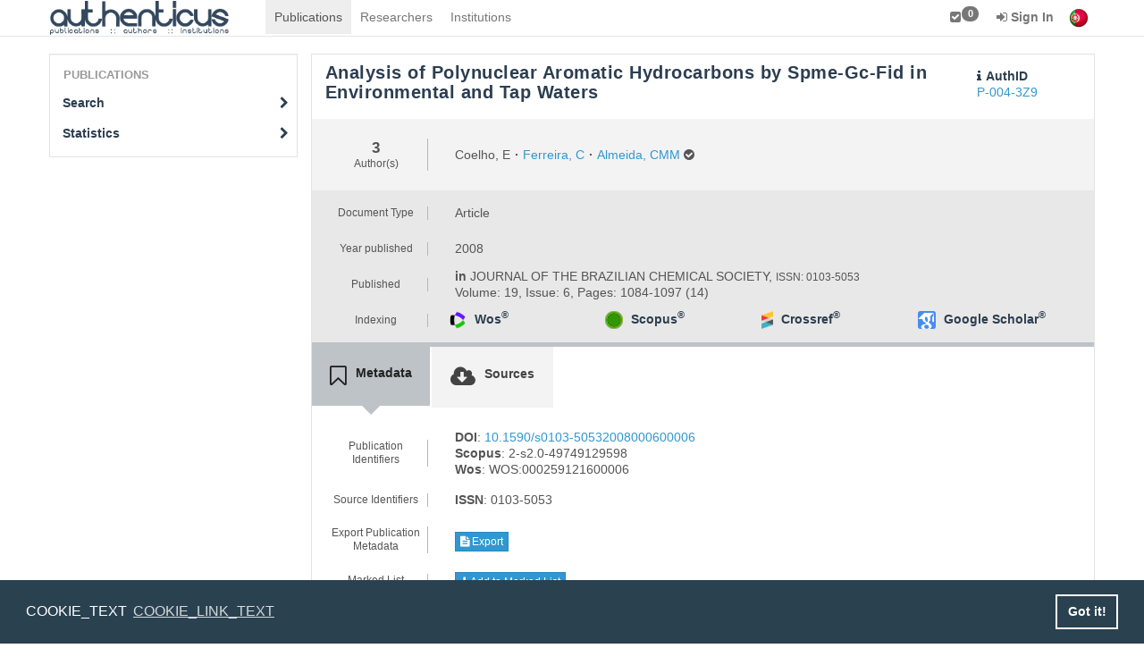

--- FILE ---
content_type: text/html; charset=UTF-8
request_url: https://www.authenticus.pt/en/publications/view/135145
body_size: 6919
content:
<!DOCTYPE html>
<html>
    <head>
        <meta http-equiv="Content-Type" content="text/html; charset=UTF-8">
        <meta name="viewport" content="width=device-width, initial-scale=1">
        <title>Publications</title>
        <link rel="shortcut icon" href="/favicon.ico">
        <link rel="stylesheet" href="/build/css/default-2b786045dc.css">
        <!--application JS scripts required on the top.-->
        <script src="/build/js/top-ff84a6bef5.js"></script>
        <script src="/build/js/topscripts-10c22badc0.js"></script>
        <!--[if lt IE 9]>
                <![endif]-->
        <script>
            window.addEventListener("load", function(){
                window.cookieconsent.initialise({
                    "palette": {
                        "popup": {
                            "background": "#2a4150"
                        },
                        "button": {
                            "background": "transparent",
                            "text": "#fff",
                            "border": "#fff"
                        }
                    },
                    "content": {
                        "message": "COOKIE_TEXT",
                        "link": "COOKIE_LINK_TEXT",
                        "href": "https://www.authenticus.pt/en/home/view_article/25"
                    }
                })});
        </script>

        <!-- Google tag (gtag.js) -->
        <script async src="https://www.googletagmanager.com/gtag/js?id=G-WNJY66LSDB"></script>
        <script>
            window.dataLayer = window.dataLayer || [];
            function gtag(){dataLayer.push(arguments);}
            gtag('js', new Date());

            gtag('config', 'G-WNJY66LSDB');
        </script>

    </head>
    <body>
        <!-- navbar-base-->
<div id="wrap">
    <nav class="navbar navbar-default navbar-fixed-top navbar-base" role="navigation">
        <div class="container">
            <div class="navbar-header">
                <button type="button" class="navbar-toggle collapsed" data-toggle="collapse" data-target="#navBarAll">
                    <span class="sr-only">Toggle navigation</span>
                    <span class="icon-bar"></span>
                    <span class="icon-bar"></span>
                    <span class="icon-bar"></span>
                </button>
                <a href="/" class="navbar-brand"></a>            </div>
            <div class="navbar-collapse collapse" id="navBarAll" style="height: 1px;">
                <ul id="navBar" class="nav navbar-nav"> <li class="active"><a href="/en/publications/search" id="link-969830660">Publications</a></li><li><a href="/en/researchers/search" id="link-1430438816">Researchers</a></li><li><a href="/en/institutions/search" id="link-488871711">Institutions</a></li> </ul>
                <ul id="navBarUser" class="nav navbar-nav navbar-right">
                    <li><a href="/en/markedList" id="link-292397608" title="Marked List"><i class="fa fa-check-square"></i><span id="mklSize"
                                    class="label _nt-badge label-default">0</span></a></li><li>
    <a href="/en/users/login?hideFD=1" 
       class="dropdown-toggle" data-toggle="dropdown"><b><i class="fa fa-sign-in"></i> Sign In</b></a>
    <ul class="dropdown-menu" id="bar-dropdown-login">
        <li>
            <div class="container" style="max-width: 30em">
                                <div class="text-center">
                    <h4>Federated Authentication&nbsp;<small><b>(Click on the image)</b></small></h4>
                    <p><a href="/en/users/federatedLogin" title="Federated Authentication" class="federatedImage"><img src="/img/fccn.pt.png" class="img-rounded" alt=""/></a></p>
                </div>
                <div class="text-center">
                    <small><a onclick="$('#bar-local-login-form').toggle(100)"><i class="fa fa-sign-in"></i> Local Sign In</a></small>&nbsp;&nbsp;&nbsp; 
                    <small><a href="/en/users/login?hideFD=1"><i class="fa fa-lock"></i> Password Recovery</a></small>&nbsp;&nbsp;&nbsp;
                    <small><a href="/en/users/register"><i class="fa fa-plus top-right-icon"> </i> Register</a></small>

                </div>
                <div id="bar-local-login-form" style="display: none;">
                    <hr/>
                    <form class="form-inline text-center" name="login" role="form" method="POST" action="/en/users/login?hideFD=1" accept-charset="UTF-8">
                        <div class="form-group">
                            <input placeholder="Email or Username" type="text" name="username" class="form-control input-sm" />
                            <input placeholder="Password" type="password" name="password" class="form-control input-sm" />
                            <button type="submit" class="btn btn-primary btn-sm"><i class="fa fa-sign-in"> </i> Sign In</button>
                        </div>
                    </form>
                    &nbsp;
                </div>
                            </div>
        </li>
    </ul>
</li>
                    <li><a href="https://www.authenticus.pt/pt/publications/view/135145" class="C-flags"><img src="/img/flag_of_portugal.png" title="Portuguese" alt=""/></a></li>
                </ul>
            </div>
        </div>
    </nav>
    <div id="main-content">
        <div class="container">
    <div class="row">
        <div class="col-lg-3 col-sm-3 sideBar">
                        <ul class="nav nav-pills nav-stacked well" id="sideBar"><li class="nav-header">Publications</li><li><a href="/en/publications/search">Search<i class="icon-side-bar fa fa-chevron-right"></i></a></li><li><a href="/en/publications/statistics">Statistics<i class="icon-side-bar fa fa-chevron-right"></i></a></li></ul>        
        </div>        <div class="col-lg-9 col-sm-9" id="content">
                    <div id="alerts"></div>
                    
<div id="publication">
    <div class="row content-header publication-header">
        <div class="col-xs-12 col-sm-10">
            <h4>Analysis of Polynuclear Aromatic Hydrocarbons by Spme-Gc-Fid in Environmental and Tap Waters</h4>
	                </div>
        <div class="col-xs-12 col-sm-2 pt-4">
                        <span class="auth-label"><i class="fa fa-info"></i>AuthID<br></span> <a href="/P-004-3Z9" class="" title="Publication permalink">P-004-3Z9</a>        </div>
        <div class="col-xs-12 authors">
            <div class="row authors-flex">
            <div class="col-xs-2">
                <div class="authors-count-container">
                    <div class="authors-count">
                        3                    </div>
                    <div class="small">Author(s)</div>
                </div>
            </div>
            <div class='col-xs-10'>
                                <div class="authors-flex">
                    <div style="display: inline-block;"><div style="display: inline-block; white-space: nowrap;">Coelho, E</div><span class="bold-text" style="padding: 0 5px;">&middot;</span></div><div style="display: inline-block;"><div style="display: inline-block; white-space: nowrap;"><a href="/en/profileOfResearchers/publicationsList/13128" class="a-not-aff" title="Ferreira, C">Ferreira, C</a></div><span class="bold-text" style="padding: 0 5px;">&middot;</span></div><div style="display: inline-block;"><div style="display: inline-block; white-space: nowrap;"><a href="/en/profileOfResearchers/publicationsList/18329" class="a-not-aff" title="Almeida, Cmm">Almeida, CMM</a>&nbsp;<i class="fa fa-check-circle" title="Validated"></i></div></div>                </div>
            </div>
                    </div>
    
    <!--group authors-->
    
    <!--editor-->
    </div>        <div class="col-xs-12 mainmeta">
    <div class="row authors-flex">
        <div class="col-xs-2">
            <div class="authors-count-container">
                <div class="small">Document Type</div>
            </div>
        </div>
        <div class='col-xs-10 authors-flex'>
            Article        </div>
    </div>
            <div class="row authors-flex">
            <div class="col-xs-2">
                <div class="authors-count-container">
                    <div class="small">Year published</div>
                </div>
            </div>

            <div class='col-xs-10 authors-flex'>
                2008            </div>

        </div>
            <div class="row authors-flex">
        <div class="col-xs-2">
            <div class="authors-count-container">
                <div class="small">Published</div>
            </div>
        </div>
        <div class='col-xs-10'>
                            <div><b>in </b>JOURNAL OF THE BRAZILIAN CHEMICAL SOCIETY, <small>ISSN: 0103-5053</small></div>
                <div>Volume: 19, Issue: 6, Pages: 1084-1097 (14)</div>
                                </div>
    </div>

	    <div class="row authors-flex">
        <div class="col-xs-2">
            <div class="authors-count-container">
                <div class="small">Indexing</div>
            </div>
        </div>
<style>

    .citations-info {
        width: 100%;
        display: -webkit-box;
        display: -ms-flexbox;
        display: flex;
        -webkit-box-orient: horizontal;
        -webkit-box-direction: normal;
        -ms-flex-direction: row;
        flex-direction: row;
        -ms-flex-wrap: wrap;
        flex-wrap: wrap;
        -webkit-box-pack: start;
        -ms-flex-pack: start;
        justify-content: start;
        -webkit-box-align: center;
        -ms-flex-align: center;
        align-items: center;
    }

    .citations-button-text {
        color: rgba(44, 62,80,1);
        transition: background-color .25s ease-in-out;
    }

    .citations-button-count{
        font-size: 1em;
        color: rgba(44, 62,80,1);
        transition: color .25s ease-in-out;
    }

    .citations-button-text:hover, .citations-button-count:hover {
        color: rgba(44, 62,80,0.5);
        text-decoration: none;
    }
    .sorucelink{
        height: 30px;
        width: auto;
    }
</style>
        <div class='col-xs-10'>
            <div class="row citations-info">
                <div class="col-sm-4 col-md-3 px-1 citations-button"><img src="/img/clarivate-icon.png" class="sorucelink p-2" alt=""/>    
                    <a class="citations-button-text bold-text" href="http://gateway.webofknowledge.com/gateway/Gateway.cgi?GWVersion=2&SrcApp=PARTNER_APP&SrcAuth=LinksAMR&KeyUT=000259121600006&DestLinkType=FullRecord&DestApp=ALL_WOS" target="_blank" title="Publication in Wos">Wos<sup>®</sup></a><a href="http://gateway.webofknowledge.com/gateway/Gateway.cgi?GWVersion=2&amp;SrcApp=PARTNER_APP&amp;SrcAuth=LinksAMR&amp;KeyUT=000259121600006&amp;DestLinkType=CitingArticles&amp;DestApp=ALL_WOS" target="blank" class="citations-button-count pl-2 bold-text" title="This publication has no citations at wos yet."></a></div>                <div class="col-sm-4 col-md-3 px-1 citations-button"><img src="/img/scopus_icon.png" class="sorucelink p-2" alt=""/>    
                    <a class="citations-button-text bold-text" href="http://www.scopus.com/record/display.url?eid=2-s2.0-49749129598&origin=inward" target="_blank" title="Publication in Scopus">Scopus<sup>®</sup></a><a href="http://www.scopus.com/search/submit/citedby.uri?eid=2-s2.0-49749129598&amp;origin=inward" target="blank" class="citations-button-count pl-2 bold-text" title="This publication has no citations at scopus yet."></a></div>                                <div class="col-sm-4 col-md-3 px-1 citations-button"><img src="/img/crossref.png" class="sorucelink p-2" alt=""/>    
                    <a class="citations-button-text bold-text" href="https://api.crossref.org/works/10.1590/s0103-50532008000600006" target="_blank" title="Publication in Crossref">Crossref<sup>®</sup></a><a href="https://api.crossref.org/works/10.1590/s0103-50532008000600006" target="blank" class="citations-button-count pl-2 bold-text" title="This publication has no citations at crossref yet."></a></div>                                                                                                                <!--google scholar-->
                                                <div class="col-sm-4 col-md-3 px-1 citations-button"><img src="/img/scholar.png" class="sorucelink p-2" alt=""/>                    <a class="citations-button-text bold-text" href="https://scholar.google.com/scholar?hl=en&lr=&q=10.1590/S0103-50532008000600006"
                       target="_blank" title="Look up for Publication at Google Scholar ®">Google Scholar<sup>®</sup></a>
                </div>
                            </div>
        </div>
    </div>

    </div>

<script>
    $('#region-source-modal').on('show.bs.modal', function (e) {
        startLoading('#region-source-modal .modal-body', 'Loading data...');
        $.ajax({
            url: "/en/publications/ajaxData/135145/regions-source" ,
            method: 'get'
        }).done(function (result) {
            console.log(result);
            endLoading('#region-source-modal .modal-body');
            $('#region-source-modal .modal-body').html(result);
        }).fail(function (result) {
            $('#region-source-modal .modal-body').html('Fail loading data');
        });

    });
</script>    </div>
</div>

<div class="row icon-box-tabs">
    <ul class="nav nav-tabs" role="tablist">
    <li role="presentation" class="active"><a href="#metadata" role="tab" data-toggle="tab"><i class="fa fa-bookmark-o"></i><span>Metadata</span></a></li><li role="presentation" class=""><a href="#sources" role="tab" data-toggle="tab"><i class="fa fa-cloud-download"></i><span>Sources</span></a></li></ul>    <div class="tab-content">
                    <div id="metadata" class="tab-pane active">
                                    
<div class="row authors-flex mt-2">
    <div class="col-xs-2">
        <div class="authors-count-container">
            <div class="small">Publication Identifiers</div>
        </div>
    </div>
    <div class='col-xs-10'>
                    <div><b>DOI</b>: <a href="http://dx.doi.org/10.1590/s0103-50532008000600006" target="_black">10.1590/s0103-50532008000600006</a></div>                                                                                        <div><b>Scopus</b>: 2-s2.0-49749129598</div>                                                                <div><b>Wos</b>: WOS:000259121600006</div>                                        </div>
</div>

<div class="row authors-flex mt-2">
    <div class="col-xs-2">
        <div class="authors-count-container">
            <div class="small">Source Identifiers</div>
        </div>
    </div>
    <div class='col-xs-10'>
                    <div><b>ISSN</b>: 0103-5053</div>        
                    </div>
</div>

<div class="row authors-flex mt-2">
    <div class="col-xs-2">
        <div class="authors-count-container">
            <div class="small">Export Publication Metadata</div>
        </div>
    </div>
    <div class='col-xs-10'>
        <button class="btn btn-primary btn-xs" title="Please select a export format"
        id="export-button"
        data-toggle="modal"
        data-target="#export-settings"
        style="float:left;"><i
            class="fa fa-file-text"></i>&nbsp;Export</button>

<div id="export-settings" class="modal fade" role="dialog">
    <div class="modal-dialog">
        <div class="modal-content">
            <div class="modal-header">
                <button type="button" class="close" data-dismiss="modal">&times;</button>
                <h4 class="modal-title">Publication Export Settings</h4>
            </div>
            <div class="modal-body">
                <form id="export-form" method="get" target="_blank">
                    <div id="export-radio-buttons" class="form-inline">
                        <input class="radio radio-inline" 
                                type="radio" 
                                name="export-option" 
                                id="export-radio-bib" 
                                value="bib">
                                <label style="padding-right: 20px;" for="radio-bib">BibTex</label><input class="radio radio-inline" 
                                type="radio" 
                                name="export-option" 
                                id="export-radio-end" 
                                value="end">
                                <label style="padding-right: 20px;" for="radio-end">EndNote</label><input class="radio radio-inline" 
                                type="radio" 
                                name="export-option" 
                                id="export-radio-apa" 
                                value="apa">
                                <label style="padding-right: 20px;" for="radio-apa">APA</label>                    </div>
                    <br>
                    <div id="export-preview">
                        <fieldset>
                            <legend>Export Preview</legend>
                            <pre id="export-preview-window" style="height: 200px;"></pre>
                        </fieldset>
                    </div>
                </form>
            </div>
            <div class="modal-footer">
                <button class="btn btn-primary" id="export-button" data-dismiss="modal"
                        onclick="open_window('export', true)">Download</button>
                <button class="btn btn-primary" id="export-close-button"
                        data-dismiss="modal">Close</button>
            </div>
        </div>
    </div>
</div>

<script>
    $('#export-settings').on('show.bs.modal', function (event) {
        $(':radio[name="export-option"]').first().prop('checked', true);
        getPreview('export');
    });

    $(':radio[name="export-option"]').change(function (event) {
        getPreview('export');
    });
</script>    <script>
        var options = {"export":{"bib":{"name":"BibTex","link":"\/en\/export\/publicationBibtex\/135145"},"end":{"name":"EndNote","link":"\/en\/export\/publicationEndNote\/135145"},"apa":{"name":"APA","link":"\/en\/export\/publicationAPA\/135145"}}};

        function getPreview(action) {
            var tr = "0";
            var radioSelect = $(":radio[name='" + action + "-option']:checked").val();
            $('#' + action + '-form').attr('action', options[action][radioSelect]['link']);
            if (tr <= 50) {
                if (radioSelect === 'pdf') {
                    $('#' + action + '-preview-window').html('<object width="100%" height="600" type="application/pdf" data="' + options[action][radioSelect]['link'] + '" id="' + action + '-show_obj1" class="obj"></object>');
                }else if (radioSelect === 'csv') {
                    $('#' + action + '-preview-window').html("Please click the 'Download' button to get the results.");
                }else {
                    $('#' + action + '-preview-window').html("");

                    startLoading('#' + action + '-preview-window', 'Loading data...');

                    $.ajax({
                        url: options[action][radioSelect]['link'],
                        method: 'get'
                    }).done(function (result) {
                        endLoading('#' + action + '-preview-window');
                        $('#' + action + '-preview-window').html(result);
                    }).fail(function (result) {
                        $('#' + action + '-preview-window').html('Fail loading data');
                    });


                }
            } else {
                $('#' + action + '-preview-window').html("Too many results to preview.<br>Please click the 'Download/Print' button to get the results.");
            }
        }

        function open_window(action) {
            var myWindow = window.open(options[action][$(":radio[name='" + action + "-option']:checked").val()]['link'], '_blank');
            if (action === 'print')
                myWindow.print();
        }
    </script>

    </div>
</div>
<div class="row authors-flex mt-2">
    <div class="col-xs-2">
        <div class="authors-count-container">
            <div class="small">Marked List</div>
        </div>
    </div>
    <div class='col-xs-10'>
        <a href="/en/markedList/addPublication/135145?returnAlert=1" class="btn btn-primary btn-xs" id="link-376267974" title="Add to Marked List"><i class="fa fa-plus"></i>&nbsp;Add to Marked List</a>    </div>
</div>                            </div>
                    <div id="sources" class="tab-pane ">
                                    
    <div class="row authors-flex mt-2">
        <div class="col-xs-2">
            <div class="authors-count-container">
                <div class="small">Info</div>
            </div>
        </div>
        <div class='col-xs-10'>
            At this moment we don't have any links to full text documens.         </div>
    </div>




<!--own publication, editor or administrator. show sources. -->
                            </div>
            </div>
</div>




                        </div>
    </div>
</div>    
<script type="text/javascript">
//<![CDATA[
$(document).ready(function () {$("#link-376267974").bind("click", function(event){if(iLC(event)){ $.ajax({ajaxSource:"sideBar", beforeSend:function (XMLHttpRequest) {;b(event);}, complete:function (XMLHttpRequest, textStatus) {;updateMarkedList();;a(event);}, error:function (XMLHttpRequest, textStatus, errorThrown) {e(XMLHttpRequest)}, success:function (data, textStatus) {;sA(data);}, url:"\/en\/markedList\/addPublication\/135145?returnAlert=1"});
return false;}});});
//]]>
</script>    </div>
    <div id="push-footer"></div>
</div>


<!-- selectSource -->
<div class="modal fade" id="selectSource" tabindex="-1" role="dialog" aria-labelledby="selectSource">
    <div class="modal-dialog modal-lg" role="document">
        <div class="modal-content">
            <form method="POST" id="pubsConflict" action="/en/PublicationsDuplicates/conflicts" accept-charset="UTF-8" role="form">
                <div class="modal-header">
                    <button type="button" class="close" data-dismiss="modal" aria-label="Close"><span aria-hidden="true">&times;</span></button>
                    <h4 class="modal-title" id="myModalLabel"><b><i class="fa fa-exclamation-triangle"></i> Select Source</b></h4>
                </div>
                <div class="modal-body">
                    <input type="hidden" name="adminverify" value=""/>
                    <input type="hidden" name="notify" value=""/>
                    <input type="hidden" name="wellbox" value=""/>
                    <div class="alert alert-info">
                    This publication has:                        <ul>
                            <li id="wos" class="sr-only">2 records from <b>ISI</b></li>
                            <li id="scopus" class="sr-only">2 records from <b>SCOPUS</b></li>
                            <li id="dblp" class="sr-only" >2 records from <b>DBLP</b></li>
                            <li id="unpaywall" class="sr-only" >2 records from <b>Unpaywall</b></li>
                            <li id="openlibrary" class="sr-only" >2 records from <b>Openlibrary</b></li>
                            <li id="handle" class="sr-only" >2 records from <b>Handle</b></li>
                            <li id="datacite" class="sr-only" >2 records from <b>DataCite</b></li>
                        </ul>
                        <b>Please select which records must be used by Authenticus!</b>
                    </div>
                    <ul class="nav nav-tabs" role="tablist"></ul>
                    <!-- Tab panes -->
                    <div class="tab-content"></div>
                </div>
                <div class="modal-footer">
                    <button type="button" class="btn btn-default" data-dismiss="modal">Cancel</button>
                    <button type="submit"  class="btn btn-primary">Join Publications</button>
                                        <input type="hidden" name="pid1" value=""/>
                    <input type="hidden" name="pid2" value=""/>
                </div>

            </form>
        </div>
    </div>
</div>
<div class="modal fade" id="previewPubs" tabindex="-1" role="dialog" aria-labelledby="previewPubs">
    <div class="modal-dialog modal-lg" role="document">
        <div class="modal-content">
            <div class="modal-header">
                <button type="button" class="close" data-dismiss="modal" aria-label="Close"><span aria-hidden="true">&times;</span></button>
                <h4 class="modal-title" id="myModalLabel"><b><i class="fa fa-exclamation-triangle"></i> Preview Publications</b></h4>
            </div>
            <div class="modal-body">                
            </div>
            <div class="modal-footer">
                <button type="button" class="btn btn-default" data-dismiss="modal">Cancel</button>                
            </div>            
        </div>
    </div>
</div>
<div class="footer">
    <div class="container">
        <div class="row">
            <!-- About -->
            <div class="col-sm-4">
                <img src="/img/auth_logo400BDC3C7.png" alt="Authenticus" class="footer-logo img-rounded"/>                <p>footer slogan</p>                                
            </div>
            <!-- End About -->

            <!-- Link List -->
            <div class="col-sm-4">
                <div class="headline"><h2>Useful Links</h2></div>
                <ul class="list-unstyled link-list">
                    <li><a href="/en/home/view_article/1" title="">About Autenticus<i class="fa fa-angle-right"></i></a></li><li><a href="/en/home/view_article/9" title="">Our Team<i class="fa fa-angle-right"></i></a></li><li><a href="/en/home/view_article/7" title="">Algorithm<i class="fa fa-angle-right"></i></a></li><li><a href="/en/home/view_article/32" title="">Changelog<i class="fa fa-angle-right"></i></a></li>                </ul>
            </div>
            <!-- End Link List -->

            <!-- Help -->
            <div class="col-sm-4">
                <div class="headline"><h2>Get Help</h2></div>
                <ul class="list-unstyled">
                    <li><a href="/en/faq" title="Get answers to a common questions."><i class="fa fa-life-ring" aria-hidden="true"></i>&nbsp;FAQ</a></li><li><a href="/en/home/view_article/10" title="Watch Our Videos."><i class="fa fa-video-camera" aria-hidden="true"></i>&nbsp;Video</a></li><li><a href="/en/home/view_article/6" title="Contact Us."><i class="fa fa-envelope" aria-hidden="true"></i>&nbsp;Contact</a></li><li><a href="mailto:support@authenticus.pt" title="Email Us."><i class="fa fa-at" aria-hidden="true"></i>&nbsp;support@authenticus.pt</a></li>                    
                </ul>
            </div>
            <!-- End Help -->
        </div>
    </div>
</div><!--/footer-->

<div class="copyright">
    <div class="container">
        <div class="row">
            <div class="col-xs-10">
                <p>
                    © 2026 CRACS & Inesc TEC - All Rights Reserved                    <a href="/en/home/view_article/25" id="link-695177557">Privacy Policy</a> | <a href="/" id="link-857159885">Terms of Service</a>                </p>
            </div>

            <!-- Social Links -->
            <div class="col-xs-2">
                <ul class="footer-socials list-inline">
                    <li><a href="https://www.facebook.com/authenticus.pt" class="tooltips" data-toggle="tooltip" target="_blank" data-placement="top" title="Facebook"><i class="fa fa-facebook"></i></a></li><li><a href="https://plus.google.com/+AuthenticusPt" class="tooltips" data-toggle="tooltip" target="_blank" data-placement="top" title="Google Plus"><i class="fa fa-google-plus"></i></a></li><li><a href="https://www.youtube.com/channel/UCaoVeMuRKzqwN0p3CsKjLPg" class="tooltips" data-toggle="tooltip" target="_blank" data-placement="top" title="Youtube"><i class="fa fa-youtube-play"></i></a></li><li><a href="/en/mail" class="tooltips" data-toggle="tooltip" target="_blank" data-placement="top" title="Mail"><i class="fa fa-envelope"></i></a></li>                </ul>
            </div>
            <!-- End Social Links -->
        </div>
    </div>
</div><!--/copyright-->
<script type="text/javascript">
//<![CDATA[
$(document).ready(function () {$("#link-969830660").bind("click", function(event){if(iLC(event)){ $.ajax({beforeSend:function (XMLHttpRequest) {;b(event);}, complete:function (XMLHttpRequest, textStatus) {;a(event);}, data:"ajaxSource=navBar", error:function (XMLHttpRequest, textStatus, errorThrown) {e(XMLHttpRequest)}, source:"navBar", success:function (data, textStatus) {;sU("en/publications/search","#main-content",data,false);}, url:"\/en\/publications\/search"});
return false;}});
$("#link-1430438816").bind("click", function(event){if(iLC(event)){ $.ajax({beforeSend:function (XMLHttpRequest) {;b(event);}, complete:function (XMLHttpRequest, textStatus) {;a(event);}, data:"ajaxSource=navBar", error:function (XMLHttpRequest, textStatus, errorThrown) {e(XMLHttpRequest)}, source:"navBar", success:function (data, textStatus) {;sU("en/researchers/search","#main-content",data,false);}, url:"\/en\/researchers\/search"});
return false;}});
$("#link-488871711").bind("click", function(event){if(iLC(event)){ $.ajax({beforeSend:function (XMLHttpRequest) {;b(event);}, complete:function (XMLHttpRequest, textStatus) {;a(event);}, data:"ajaxSource=navBar", error:function (XMLHttpRequest, textStatus, errorThrown) {e(XMLHttpRequest)}, source:"navBar", success:function (data, textStatus) {;sU("en/institutions/search","#main-content",data,false);}, url:"\/en\/institutions\/search"});
return false;}});
$("#link-292397608").bind("click", function(event){if(iLC(event)){ $.ajax({beforeSend:function (XMLHttpRequest) {;b(event);}, complete:function (XMLHttpRequest, textStatus) {;a(event);}, data:"ajaxSource=navBar", error:function (XMLHttpRequest, textStatus, errorThrown) {e(XMLHttpRequest)}, source:"navBar", success:function (data, textStatus) {;sU("en/markedList","#main-content",data,false);}, url:"\/en\/markedList"});
return false;}});
$("#link-695177557").bind("click", function(event){if(iLC(event)){ $.ajax({beforeSend:function (XMLHttpRequest) {;b(event);}, complete:function (XMLHttpRequest, textStatus) {;a(event);}, data:"ajaxSource=sideBar", error:function (XMLHttpRequest, textStatus, errorThrown) {e(XMLHttpRequest)}, source:"sideBar", success:function (data, textStatus) {toggleClass(event,'active');;sU("en/home/view_article/25","#content",data,false);}, url:"\/en\/home\/view_article\/25"});
return false;}});
$("#link-857159885").bind("click", function(event){if(iLC(event)){ $.ajax({beforeSend:function (XMLHttpRequest) {;b(event);}, complete:function (XMLHttpRequest, textStatus) {;a(event);}, data:"ajaxSource=sideBar", error:function (XMLHttpRequest, textStatus, errorThrown) {e(XMLHttpRequest)}, source:"sideBar", success:function (data, textStatus) {toggleClass(event,'active');;sU("","#content",data,false);}, url:"\/"});
return false;}});});
//]]>
</script><div id='extra-content'></div>

        
        <!--required application JS scripts required.-->
        <script src="/build/js/libraries-a56e2927dd.js"></script>
        <script src="/build/js/app-94ca84fcf6.js"></script>
        <script type="text/javascript" src="/js/highmaps/code/highcharts.js"></script>        <script type="text/javascript">
//<![CDATA[
var base_url_length = 1;
//]]>
</script>    </body>
</html>